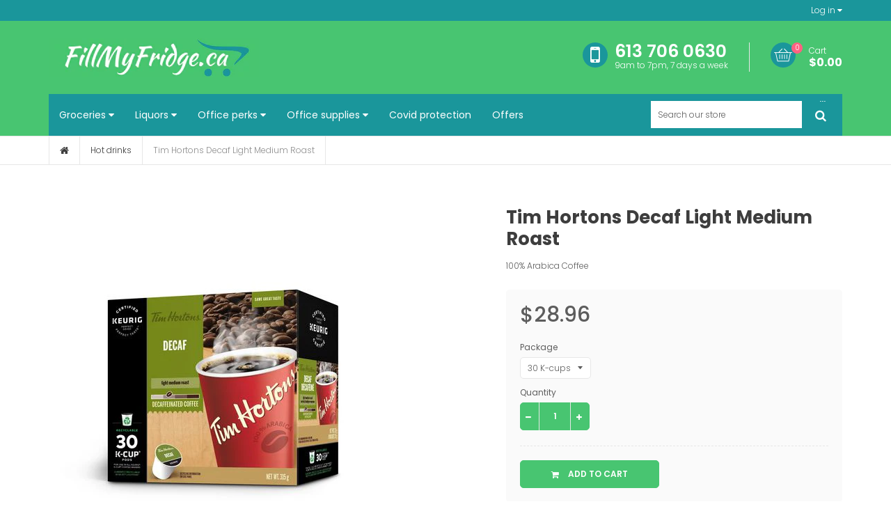

--- FILE ---
content_type: text/javascript
request_url: https://fillmyfridge.ca/cdn/shop/t/6/assets/jquery-ias.js?v=82299186732075379571517235714
body_size: 1296
content:
(function($){"use strict";var UNDETERMINED_SCROLLOFFSET=-1,IAS=function($element,options){return this.itemsContainerSelector=options.container,this.itemSelector=options.item,this.nextSelector=options.next,this.paginationSelector=options.pagination,this.$scrollContainer=$element,this.$container=window===$element.get(0)?$(document):$element,this.defaultDelay=options.delay,this.negativeMargin=options.negativeMargin,this.nextUrl=null,this.isBound=!1,this.isPaused=!1,this.isInitialized=!1,this.jsXhr=!1,this.listeners={next:new IASCallbacks($),load:new IASCallbacks($),loaded:new IASCallbacks($),render:new IASCallbacks($),rendered:new IASCallbacks($),scroll:new IASCallbacks($),noneLeft:new IASCallbacks($),ready:new IASCallbacks($)},this.extensions=[],this.scrollHandler=function(){if(!(!this.isBound||this.isPaused)){var currentScrollOffset=this.getCurrentScrollOffset(this.$scrollContainer),scrollThreshold=this.getScrollThreshold();UNDETERMINED_SCROLLOFFSET!=scrollThreshold&&(this.fire("scroll",[currentScrollOffset,scrollThreshold]),currentScrollOffset>=scrollThreshold&&this.next())}},this.getItemsContainer=function(){return $(this.itemsContainerSelector,this.$container)},this.getLastItem=function(){return $(this.itemSelector,this.getItemsContainer().get(0)).last()},this.getFirstItem=function(){return $(this.itemSelector,this.getItemsContainer().get(0)).first()},this.getScrollThreshold=function(negativeMargin){var $lastElement;return negativeMargin=negativeMargin||this.negativeMargin,negativeMargin=negativeMargin>=0?negativeMargin*-1:negativeMargin,$lastElement=this.getLastItem(),$lastElement.length===0?UNDETERMINED_SCROLLOFFSET:$lastElement.offset().top+$lastElement.height()+negativeMargin},this.getCurrentScrollOffset=function($container){var scrollTop=0,containerHeight=$container.height();return window===$container.get(0)?scrollTop=$container.scrollTop():scrollTop=$container.offset().top,(navigator.platform.indexOf("iPhone")!=-1||navigator.platform.indexOf("iPod")!=-1)&&(containerHeight+=80),scrollTop+containerHeight},this.getNextUrl=function(container){return container=container||this.$container,$(this.nextSelector,container).last().attr("href")},this.load=function(url,callback,delay){var self=this,$itemContainer,items=[],timeStart=+new Date,timeDiff;delay=delay||this.defaultDelay;var loadEvent={url:url};return self.fire("load",[loadEvent]),this.jsXhr=$.get(loadEvent.url,null,$.proxy(function(data){$itemContainer=$(this.itemsContainerSelector,data).eq(0),$itemContainer.length===0&&($itemContainer=$(data).filter(this.itemsContainerSelector).eq(0)),$itemContainer&&$itemContainer.find(this.itemSelector).each(function(){items.push(this)}),self.fire("loaded",[data,items]),callback&&(timeDiff=+new Date-timeStart,timeDiff<delay?setTimeout(function(){callback.call(self,data,items)},delay-timeDiff):callback.call(self,data,items))},self),"html"),this.jsXhr},this.render=function(items,callback){var self=this,$lastItem=this.getLastItem(),count=0,promise=this.fire("render",[items]);promise.done(function(){$(items).hide(),$lastItem.after(items),self.fire("rendered",[items]),$(items).fadeIn(400,function(){++count<items.length||callback&&callback()})}),promise.fail(function(){callback&&callback()})},this.hidePagination=function(){this.paginationSelector&&$(this.paginationSelector,this.$container).hide()},this.restorePagination=function(){this.paginationSelector&&$(this.paginationSelector,this.$container).show()},this.throttle=function(callback,delay){var lastExecutionTime=0,wrapper,timerId;return wrapper=function(){var that=this,args=arguments,diff=+new Date-lastExecutionTime;function execute(){lastExecutionTime=+new Date,callback.apply(that,args)}timerId?clearTimeout(timerId):execute(),diff>delay?execute():timerId=setTimeout(execute,delay)},$.guid&&(wrapper.guid=callback.guid=callback.guid||$.guid++),wrapper},this.fire=function(event,args){return this.listeners[event].fireWith(this,args)},this.pause=function(){this.isPaused=!0},this.resume=function(){this.isPaused=!1},this};IAS.prototype.initialize=function(){if(this.isInitialized)return!1;var supportsOnScroll="onscroll"in this.$scrollContainer.get(0),currentScrollOffset=this.getCurrentScrollOffset(this.$scrollContainer),scrollThreshold=this.getScrollThreshold();return supportsOnScroll?(this.hidePagination(),this.bind(),this.fire("ready"),this.nextUrl=this.getNextUrl(),currentScrollOffset>=scrollThreshold?(this.next(),this.one("rendered",function(){this.isInitialized=!0})):this.isInitialized=!0,this):!1},IAS.prototype.reinitialize=function(){this.isInitialized=!1,this.unbind(),this.initialize()},IAS.prototype.bind=function(){if(!this.isBound){this.$scrollContainer.on("scroll",$.proxy(this.throttle(this.scrollHandler,150),this));for(var i=0,l=this.extensions.length;i<l;i++)this.extensions[i].bind(this);this.isBound=!0,this.resume()}},IAS.prototype.unbind=function(){if(this.isBound){this.$scrollContainer.off("scroll",this.scrollHandler);for(var i=0,l=this.extensions.length;i<l;i++)typeof this.extensions[i].unbind!="undefined"&&this.extensions[i].unbind(this);this.isBound=!1}},IAS.prototype.destroy=function(){try{this.jsXhr.abort()}catch(e){}this.unbind(),this.$scrollContainer.data("ias",null)},IAS.prototype.on=function(event,callback,priority){if(typeof this.listeners[event]=="undefined")throw new Error('There is no event called "'+event+'"');return priority=priority||0,this.listeners[event].add($.proxy(callback,this),priority),this},IAS.prototype.one=function(event,callback){var self=this,remover=function(){self.off(event,callback),self.off(event,remover)};return this.on(event,callback),this.on(event,remover),this},IAS.prototype.off=function(event,callback){if(typeof this.listeners[event]=="undefined")throw new Error('There is no event called "'+event+'"');return this.listeners[event].remove(callback),this},IAS.prototype.next=function(){var url=this.nextUrl,self=this;if(this.pause(),!url)return this.fire("noneLeft",[this.getLastItem()]),this.listeners.noneLeft.disable(),self.resume(),!1;var promise=this.fire("next",[url]);return promise.done(function(){self.load(url,function(data,items){self.render(items,function(){self.nextUrl=self.getNextUrl(data),self.resume()})})}),promise.fail(function(){self.resume()}),!0},IAS.prototype.extension=function(extension){if(typeof extension.bind=="undefined")throw new Error('Extension doesn\'t have required method "bind"');return typeof extension.initialize!="undefined"&&extension.initialize(this),this.extensions.push(extension),this.isInitialized&&this.reinitialize(),this},$.ias=function(option){var $window=$(window);return $window.ias.apply($window,arguments)},$.fn.ias=function(option){var args=Array.prototype.slice.call(arguments),retval=this;return this.each(function(){var $this=$(this),instance=$this.data("ias"),options=$.extend({},$.fn.ias.defaults,$this.data(),typeof option=="object"&&option);if(instance||($this.data("ias",instance=new IAS($this,options)),$(document).ready($.proxy(instance.initialize,instance))),typeof option=="string"){if(typeof instance[option]!="function")throw new Error('There is no method called "'+option+'"');args.shift(),instance[option].apply(instance,args)}retval=instance}),retval},$.fn.ias.defaults={item:".item",container:".listing",next:".next",pagination:!1,delay:600,negativeMargin:10}})(jQuery);
//# sourceMappingURL=/cdn/shop/t/6/assets/jquery-ias.js.map?v=82299186732075379571517235714
